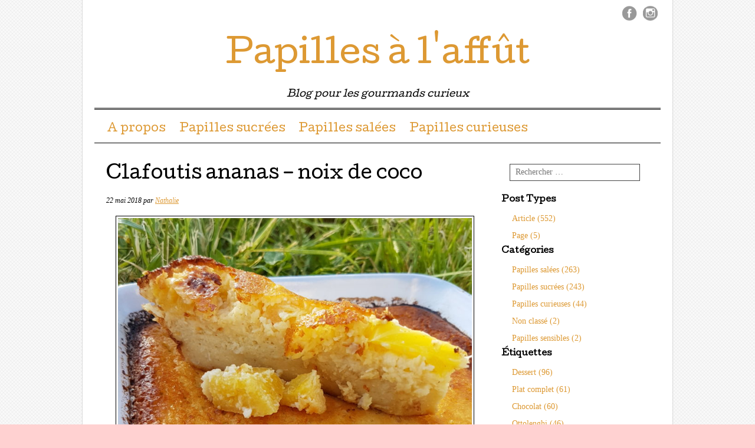

--- FILE ---
content_type: text/html; charset=UTF-8
request_url: https://papillesalaffut.com/clafoutis-ananas-noix-de-coco/
body_size: 13338
content:
<!DOCTYPE html>
<html lang="fr-FR">
<head>
<meta charset="UTF-8" />
<meta name="viewport" content="width=device-width, user-scalable=no, initial-scale=1.0, minimum-scale=1.0, maximum-scale=1.0">
<title>Clafoutis ananas &#8211; noix de coco | Papilles à l&#039;affût</title>
<link rel="profile" href="http://gmpg.org/xfn/11" />
<link rel="pingback" href="https://papillesalaffut.com/xmlrpc.php" />
<!--[if lt IE 9]>
<script src="https://papillesalaffut.com/wp-content/themes/mon-cahier/js/html5.js" type="text/javascript"></script>
<![endif]-->

<meta name='robots' content='max-image-preview:large' />
<link rel='dns-prefetch' href='//stats.wp.com' />
<link rel='dns-prefetch' href='//fonts.googleapis.com' />
<link rel='dns-prefetch' href='//s.w.org' />
<link rel='dns-prefetch' href='//v0.wordpress.com' />
<link rel='dns-prefetch' href='//widgets.wp.com' />
<link rel='dns-prefetch' href='//s0.wp.com' />
<link rel='dns-prefetch' href='//0.gravatar.com' />
<link rel='dns-prefetch' href='//1.gravatar.com' />
<link rel='dns-prefetch' href='//2.gravatar.com' />
<link rel='dns-prefetch' href='//c0.wp.com' />
<link rel="alternate" type="application/rss+xml" title="Papilles à l&#039;affût &raquo; Flux" href="https://papillesalaffut.com/feed/" />
<link rel="alternate" type="application/rss+xml" title="Papilles à l&#039;affût &raquo; Flux des commentaires" href="https://papillesalaffut.com/comments/feed/" />
<link rel="alternate" type="application/rss+xml" title="Papilles à l&#039;affût &raquo; Clafoutis ananas &#8211; noix de coco Flux des commentaires" href="https://papillesalaffut.com/clafoutis-ananas-noix-de-coco/feed/" />
		<script type="text/javascript">
			window._wpemojiSettings = {"baseUrl":"https:\/\/s.w.org\/images\/core\/emoji\/13.0.1\/72x72\/","ext":".png","svgUrl":"https:\/\/s.w.org\/images\/core\/emoji\/13.0.1\/svg\/","svgExt":".svg","source":{"concatemoji":"https:\/\/papillesalaffut.com\/wp-includes\/js\/wp-emoji-release.min.js?ver=5.7.14"}};
			!function(e,a,t){var n,r,o,i=a.createElement("canvas"),p=i.getContext&&i.getContext("2d");function s(e,t){var a=String.fromCharCode;p.clearRect(0,0,i.width,i.height),p.fillText(a.apply(this,e),0,0);e=i.toDataURL();return p.clearRect(0,0,i.width,i.height),p.fillText(a.apply(this,t),0,0),e===i.toDataURL()}function c(e){var t=a.createElement("script");t.src=e,t.defer=t.type="text/javascript",a.getElementsByTagName("head")[0].appendChild(t)}for(o=Array("flag","emoji"),t.supports={everything:!0,everythingExceptFlag:!0},r=0;r<o.length;r++)t.supports[o[r]]=function(e){if(!p||!p.fillText)return!1;switch(p.textBaseline="top",p.font="600 32px Arial",e){case"flag":return s([127987,65039,8205,9895,65039],[127987,65039,8203,9895,65039])?!1:!s([55356,56826,55356,56819],[55356,56826,8203,55356,56819])&&!s([55356,57332,56128,56423,56128,56418,56128,56421,56128,56430,56128,56423,56128,56447],[55356,57332,8203,56128,56423,8203,56128,56418,8203,56128,56421,8203,56128,56430,8203,56128,56423,8203,56128,56447]);case"emoji":return!s([55357,56424,8205,55356,57212],[55357,56424,8203,55356,57212])}return!1}(o[r]),t.supports.everything=t.supports.everything&&t.supports[o[r]],"flag"!==o[r]&&(t.supports.everythingExceptFlag=t.supports.everythingExceptFlag&&t.supports[o[r]]);t.supports.everythingExceptFlag=t.supports.everythingExceptFlag&&!t.supports.flag,t.DOMReady=!1,t.readyCallback=function(){t.DOMReady=!0},t.supports.everything||(n=function(){t.readyCallback()},a.addEventListener?(a.addEventListener("DOMContentLoaded",n,!1),e.addEventListener("load",n,!1)):(e.attachEvent("onload",n),a.attachEvent("onreadystatechange",function(){"complete"===a.readyState&&t.readyCallback()})),(n=t.source||{}).concatemoji?c(n.concatemoji):n.wpemoji&&n.twemoji&&(c(n.twemoji),c(n.wpemoji)))}(window,document,window._wpemojiSettings);
		</script>
		<style type="text/css">
img.wp-smiley,
img.emoji {
	display: inline !important;
	border: none !important;
	box-shadow: none !important;
	height: 1em !important;
	width: 1em !important;
	margin: 0 .07em !important;
	vertical-align: -0.1em !important;
	background: none !important;
	padding: 0 !important;
}
</style>
	<link rel='stylesheet' id='wp-block-library-css'  href='https://c0.wp.com/c/5.7.14/wp-includes/css/dist/block-library/style.min.css' type='text/css' media='all' />
<style id='wp-block-library-inline-css' type='text/css'>
.has-text-align-justify{text-align:justify;}
</style>
<link rel='stylesheet' id='mediaelement-css'  href='https://c0.wp.com/c/5.7.14/wp-includes/js/mediaelement/mediaelementplayer-legacy.min.css' type='text/css' media='all' />
<link rel='stylesheet' id='wp-mediaelement-css'  href='https://c0.wp.com/c/5.7.14/wp-includes/js/mediaelement/wp-mediaelement.min.css' type='text/css' media='all' />
<link rel='stylesheet' id='style-css'  href='https://papillesalaffut.com/wp-content/themes/mon-cahier/style.css?ver=5.7.14' type='text/css' media='all' />
<link rel='stylesheet' id='googleFonts-css'  href='//fonts.googleapis.com/css?family=Cutive%7CReenie+Beanie&#038;ver=5.7.14' type='text/css' media='all' />
<link rel='stylesheet' id='jetpack_css-css'  href='https://c0.wp.com/p/jetpack/10.4.2/css/jetpack.css' type='text/css' media='all' />
<script type='text/javascript' src='https://c0.wp.com/c/5.7.14/wp-includes/js/jquery/jquery.min.js' id='jquery-core-js'></script>
<script type='text/javascript' src='https://c0.wp.com/c/5.7.14/wp-includes/js/jquery/jquery-migrate.min.js' id='jquery-migrate-js'></script>
<link rel="https://api.w.org/" href="https://papillesalaffut.com/wp-json/" /><link rel="alternate" type="application/json" href="https://papillesalaffut.com/wp-json/wp/v2/posts/3617" /><link rel="EditURI" type="application/rsd+xml" title="RSD" href="https://papillesalaffut.com/xmlrpc.php?rsd" />
<link rel="wlwmanifest" type="application/wlwmanifest+xml" href="https://papillesalaffut.com/wp-includes/wlwmanifest.xml" /> 
<meta name="generator" content="WordPress 5.7.14" />
<link rel="canonical" href="https://papillesalaffut.com/clafoutis-ananas-noix-de-coco/" />
<link rel='shortlink' href='https://wp.me/p88iJm-Wl' />
<link rel="alternate" type="application/json+oembed" href="https://papillesalaffut.com/wp-json/oembed/1.0/embed?url=https%3A%2F%2Fpapillesalaffut.com%2Fclafoutis-ananas-noix-de-coco%2F" />
<link rel="alternate" type="text/xml+oembed" href="https://papillesalaffut.com/wp-json/oembed/1.0/embed?url=https%3A%2F%2Fpapillesalaffut.com%2Fclafoutis-ananas-noix-de-coco%2F&#038;format=xml" />
<style type='text/css'>img#wpstats{display:none}</style>
				<style>
			a {color: #dd9933}
			a:hover {color: }
		</style>		
	<style type="text/css" id="custom-background-css">
body.custom-background { background-color: #ffd1d1; background-image: url("https://papillesalaffut.com/wp-content/themes/mon-cahier/images/grid.png"); background-position: left top; background-size: auto; background-repeat: repeat; background-attachment: scroll; }
</style>
	
<!-- Jetpack Open Graph Tags -->
<meta property="og:type" content="article" />
<meta property="og:title" content="Clafoutis ananas &#8211; noix de coco" />
<meta property="og:url" content="https://papillesalaffut.com/clafoutis-ananas-noix-de-coco/" />
<meta property="og:description" content="Première variation autour du clafoutis avant la saison tant attendue des cerises. Ce dessert aux parfums exotiques ravira les allergiques ou intolérants au gluten et au lait mais pas qu’eux !" />
<meta property="article:published_time" content="2018-05-22T08:00:18+00:00" />
<meta property="article:modified_time" content="2023-08-19T13:56:24+00:00" />
<meta property="article:author" content="https://www.facebook.com/Papilles-à-laffût-1808601702792936/" />
<meta property="og:site_name" content="Papilles à l&#039;affût" />
<meta property="og:image" content="http://papillesalaffut.com/wp-content/uploads/2018/04/clafoutis-ananas-2-e1524298641941-300x300.jpg" />
<meta property="og:image:width" content="600" />
<meta property="og:image:height" content="600" />
<meta property="og:image:alt" content="" />
<meta property="og:locale" content="fr_FR" />
<meta name="twitter:text:title" content="Clafoutis ananas &#8211; noix de coco" />
<meta name="twitter:image" content="http://papillesalaffut.com/wp-content/uploads/2018/04/clafoutis-ananas-2-e1524298641941-300x300.jpg?w=640" />
<meta name="twitter:card" content="summary_large_image" />

<!-- End Jetpack Open Graph Tags -->
</head>

<body class="post-template-default single single-post postid-3617 single-format-standard custom-background jps-theme-mon-cahier">
<div id="page" class="hfeed site">
		<header id="masthead" class="site-header" role="banner">
		<hgroup class="site-intro">
			<h1 class="site-title"><a href="https://papillesalaffut.com/" title="Papilles à l&#039;affût" rel="home">Papilles à l&#039;affût</a></h1>
			<h2 class="site-description">Blog pour les gourmands curieux</h2>
		</hgroup>
		
		<!-- if there's a header image, let's display it here -->

		
		<nav role="navigation" class="site-navigation main-navigation">
			<h1 class="assistive-text">Menu &#9776</h1>
			<div class="assistive-text skip-link"><a href="#content" title="Passer directement au contenu">Passer directement au contenu</a></div>
			<div class="menu"><ul id="menu-sans-nom" class="menu"><li id="menu-item-16" class="menu-item menu-item-type-post_type menu-item-object-page menu-item-16"><a href="https://papillesalaffut.com/a-propos/">A propos</a></li>
<li id="menu-item-2243" class="menu-item menu-item-type-taxonomy menu-item-object-category current-post-ancestor current-menu-parent current-post-parent menu-item-2243"><a href="https://papillesalaffut.com/category/papilles-sucrees/">Papilles sucrées</a></li>
<li id="menu-item-2244" class="menu-item menu-item-type-taxonomy menu-item-object-category menu-item-2244"><a href="https://papillesalaffut.com/category/papilles-salees/">Papilles salées</a></li>
<li id="menu-item-2245" class="menu-item menu-item-type-taxonomy menu-item-object-category menu-item-2245"><a href="https://papillesalaffut.com/category/papilles-curieuses/">Papilles curieuses</a></li>
</ul></div>		</nav>
		
	 
	 <ul class="social-media">
			
							<li><a href="https://www.facebook.com/Papilles-%C3%A0-laff%C3%BBt-1808601702792936/" class="facebook">Facebook</a></li>
						
						
						
						
						
			
						
						
						
						
						
							<li><a href="https://www.instagram.com/papillesalaffut/" class="instagram">Instagram</a></li>
			
					</ul><!-- #social-icons-->
				
	</header><!-- #masthead .site-header -->

	<div id="main">
		<div id="primary" class="site-content">
			<div id="content" role="main">

			
				
<article id="post-3617" class="post-3617 post type-post status-publish format-standard hentry category-papilles-sucrees tag-ananas tag-clafoutis tag-clafoutis-ananas-noix-de-coco tag-mirabelles tag-noix-de-coco tag-prunes tag-sans-gluten tag-sans-lait">
	<header class="entry-header">
		
					<h1 class="entry-title">Clafoutis ananas &#8211; noix de coco</h1>
				
		<div class="entrymeta">
			<span class="posted-on"><time class="entry-date published" datetime="2018-05-22T10:00:18+02:00">22 mai 2018</time><time class="updated" datetime="2023-08-19T15:56:24+02:00">19 août 2023</time></span><span class="byline"> par <span class="author vcard"><a class="url fn n" href="https://papillesalaffut.com/author/admin8308/">Nathalie</a></span></span>		</div><!-- .entry-meta -->
	</header><!-- .entry-header -->

	<div class="entry-content">
		<p><img loading="lazy" class="aligncenter wp-image-3620" src="http://papillesalaffut.com/wp-content/uploads/2018/04/clafoutis-ananas-2-e1524298641941-300x300.jpg" alt="" width="600" height="600" srcset="https://papillesalaffut.com/wp-content/uploads/2018/04/clafoutis-ananas-2-e1524298641941-300x300.jpg 300w, https://papillesalaffut.com/wp-content/uploads/2018/04/clafoutis-ananas-2-e1524298641941-150x150.jpg 150w, https://papillesalaffut.com/wp-content/uploads/2018/04/clafoutis-ananas-2-e1524298641941-768x768.jpg 768w, https://papillesalaffut.com/wp-content/uploads/2018/04/clafoutis-ananas-2-e1524298641941-1024x1024.jpg 1024w" sizes="(max-width: 600px) 100vw, 600px" /></p>
<p style="text-align: justify;">Première variation autour du clafoutis avant la saison tant attendue des cerises. Ce dessert aux parfums exotiques ravira les allergiques ou intolérants au gluten et au lait mais pas qu’eux ! <span id="more-3617"></span>La texture du clafoutis est bien présente surmontée de noix de coco râpée. J’ai fait flamber les morceaux d’ananas au rhum avant de les incorporer à la préparation mais je pense la prochaine fois les faire caraméliser au préalable. Ah, j’oubliais de vous dire que j’ai pioché cette recette dans le numéro d’avril-mai de « Cuisine et vins de France ». Peu de modifications en dehors de la réduction de la quantité de sucre, l’augmentation de celle d’ananas et l’échange du lait de coco par de la crème de coco pour plus d&rsquo;onctuosité. A la saison des cerises je vous laisse découvrir la recette du traditionnel <a href="https://papillesalaffut.com/clafoutis-aux-cerises/">clafoutis</a>, de sa version <a href="https://papillesalaffut.com/clafoutis-crumble-aux-cerises-conticini/">clafoutis-crumble</a> par Philippe Conticini ou encore de la <a href="https://papillesalaffut.com/flognarde-aux-fruits/">flognarde</a> limousine qui s’accommode avec une multitude de fruits.</p>
<p><strong><u>Les ingrédients</u></strong></p>
<p>&#8211; 1 ananas</p>
<p>&#8211; 4 œufs et 1 jaune</p>
<p>&#8211; 60 grammes de Plantafin <em>(ou de beurre)</em></p>
<p>&#8211; 100 grammes de cassonade</p>
<p>&#8211; 50 grammes de maïzena</p>
<p>&#8211; 30 centilitres de lait d’amande</p>
<p>&#8211; 20 centilitres de crème de coco</p>
<p>&#8211; 125 grammes de noix de coco râpée</p>
<p>&#8211; 5 centilitres de rhum ambré</p>
<p><strong><u>La recette</u></strong></p>
<p style="text-align: justify;">1. Préparer l’<strong>ananas</strong> et le découper en cubes. Préchauffer le four en position chaleur tournante à 200 degrés.</p>
<p style="text-align: justify;">2. Faire fondre le beurre dans un petit bol au four à micro-ondes. Réserver.</p>
<p style="text-align: justify;">3. Dans un saladier <strong>mélanger</strong> au fouet les œufs, entiers et jaune, avec le sucre puis ajouter la Maïzena. Incorporer le lait d’amande et la crème de coco. Compléter avec le beurre un peu refroidi et la noix de coco râpée.</p>
<p style="text-align: justify;"><strong>4. Option 1</strong>: faire chauffer le rhum dans une sauteuse avec l’ananas et le faire flamber. <strong>Option 2</strong>: préparer un caramel avec 50 grammes de sucre dans une sauteuse et y faire revenir l’ananas avant de le flamber au rhum.  Option 3: on se prend pas la tête et on place simplement l&rsquo;ananas dans le plat à gratin tandis que le rhum est incorporé à l&rsquo;appareil à clafoutis.</p>
<p style="text-align: justify;"><strong>5. Graisser </strong>un plat à gratin et y verser deux cuillères à soupe de cassonade. Verser l’ananas dans le plat et le recouvrir de la préparation.<br />
<strong>Faire cuire</strong> au four durant 30 minutes. Servir tiède ou froid selon votre convenance. Une boule de sorbet à l’ananas peut éventuellement accompagner ce dessert la recette suggère un sorbet noix de coco mais celle-ci est déjà bien présente à mon goût.</p>
			</div><!-- .entry-content -->
	<footer class="entry-meta">
		<p>
						<span class="cat-links">
				Publié dans :  <a href="https://papillesalaffut.com/category/papilles-sucrees/" rel="category tag">Papilles sucrées</a>			</span>
			<span class="sep"> | </span>
			
						<span class="tag-links">
				Étiqueté : <a href="https://papillesalaffut.com/tag/ananas/" rel="tag">Ananas</a>, <a href="https://papillesalaffut.com/tag/clafoutis/" rel="tag">Clafoutis</a>, <a href="https://papillesalaffut.com/tag/clafoutis-ananas-noix-de-coco/" rel="tag">Clafoutis ananas noix de coco</a>, <a href="https://papillesalaffut.com/tag/mirabelles/" rel="tag">Mirabelles</a>, <a href="https://papillesalaffut.com/tag/noix-de-coco/" rel="tag">Noix de coco</a>, <a href="https://papillesalaffut.com/tag/prunes/" rel="tag">Prunes</a>, <a href="https://papillesalaffut.com/tag/sans-gluten/" rel="tag">Sans gluten</a>, <a href="https://papillesalaffut.com/tag/sans-lait/" rel="tag">Sans lait</a>			</span>
			
				</p>
	</footer><!-- #entry-meta -->

</article><!-- #post-3617 -->
					<nav role="navigation" id="nav-below" class="site-navigation post-navigation">
		<h1 class="assistive-text">Parcourir les articles</h1>

	
		<div class="nav-previous"><a href="https://papillesalaffut.com/muffins-au-parmesan-et-aux-epinards/" rel="prev"><span class="meta-nav">&larr;</span> Muffins au Parmesan et aux épinards</a></div>		<div class="nav-next"><a href="https://papillesalaffut.com/salade-de-carottes-a-la-marocaine-ottolenghi/" rel="next">Salade de carottes à la marocaine &#8211; Ottolenghi <span class="meta-nav">&rarr;</span></a></div>
	
	</nav><!-- #nav-below -->
	
					<div id="comments" class="comments-area">
	
	
			<h2 class="comments-title">
			4 commentaires sur &ldquo;<span>Clafoutis ananas &#8211; noix de coco</span>&rdquo;		</h2>

		
		<ol class="commentlist">
				<li class="comment even thread-even depth-1" id="li-comment-1276">
		<article id="comment-1276" class="comment">
			<footer>
				<div class="comment-author vcard">
					<img alt='' src='https://secure.gravatar.com/avatar/09177ec09656dd579574b2b77f95c087?s=40&#038;d=mm&#038;r=g' srcset='https://secure.gravatar.com/avatar/09177ec09656dd579574b2b77f95c087?s=80&#038;d=mm&#038;r=g 2x' class='avatar avatar-40 photo' height='40' width='40' loading='lazy'/>					<cite class="fn"><a href='http://les-petits-bavardages-de-magalie.over-blog.com/' rel='external nofollow ugc' class='url'>Les Petits Bavardages de Magalie</a></cite> <span class="says">a dit :</span>				</div><!-- .comment-author .vcard -->
				
				<div class="comment-meta commentmetadata">
					<a href="https://papillesalaffut.com/clafoutis-ananas-noix-de-coco/#comment-1276"><time pubdate datetime="2018-05-22T11:35:18+02:00">
					22 mai 2018 sur 11 h 35 min					</time></a>
									</div><!-- .comment-meta .commentmetadata -->
			</footer>

			<div class="comment-content"><p>Oh chouette, ça a l&rsquo;air bon, mais je testerai avec un autre fruit, le seul aliment que je déteste totalement c&rsquo;est l&rsquo;ananas lol</p>
</div>

			<div class="reply">
				<a rel='nofollow' class='comment-reply-link' href='https://papillesalaffut.com/clafoutis-ananas-noix-de-coco/?replytocom=1276#respond' data-commentid="1276" data-postid="3617" data-belowelement="comment-1276" data-respondelement="respond" data-replyto="Répondre à Les Petits Bavardages de Magalie" aria-label='Répondre à Les Petits Bavardages de Magalie'>Répondre</a>			</div><!-- .reply -->
		</article><!-- #comment-## -->

	<ul class="children">
	<li class="comment byuser comment-author-admin8308 bypostauthor odd alt depth-2" id="li-comment-1279">
		<article id="comment-1279" class="comment">
			<footer>
				<div class="comment-author vcard">
					<img alt='' src='https://secure.gravatar.com/avatar/97f09ee428e5340452b03f32cb6608da?s=40&#038;d=mm&#038;r=g' srcset='https://secure.gravatar.com/avatar/97f09ee428e5340452b03f32cb6608da?s=80&#038;d=mm&#038;r=g 2x' class='avatar avatar-40 photo' height='40' width='40' loading='lazy'/>					<cite class="fn"><a href='http://papillesalaffut.com/' rel='external nofollow ugc' class='url'>Nathalie</a></cite> <span class="says">a dit :</span>				</div><!-- .comment-author .vcard -->
				
				<div class="comment-meta commentmetadata">
					<a href="https://papillesalaffut.com/clafoutis-ananas-noix-de-coco/#comment-1279"><time pubdate datetime="2018-05-22T21:12:43+02:00">
					22 mai 2018 sur 21 h 12 min					</time></a>
									</div><!-- .comment-meta .commentmetadata -->
			</footer>

			<div class="comment-content"><p>Ah oui ça va coincer sinon !</p>
</div>

			<div class="reply">
				<a rel='nofollow' class='comment-reply-link' href='https://papillesalaffut.com/clafoutis-ananas-noix-de-coco/?replytocom=1279#respond' data-commentid="1279" data-postid="3617" data-belowelement="comment-1279" data-respondelement="respond" data-replyto="Répondre à Nathalie" aria-label='Répondre à Nathalie'>Répondre</a>			</div><!-- .reply -->
		</article><!-- #comment-## -->

	</li><!-- #comment-## -->
</ul><!-- .children -->
</li><!-- #comment-## -->
	<li class="comment even thread-odd thread-alt depth-1" id="li-comment-1277">
		<article id="comment-1277" class="comment">
			<footer>
				<div class="comment-author vcard">
					<img alt='' src='https://secure.gravatar.com/avatar/79414601d93d40ea2831a94214a5d9c2?s=40&#038;d=mm&#038;r=g' srcset='https://secure.gravatar.com/avatar/79414601d93d40ea2831a94214a5d9c2?s=80&#038;d=mm&#038;r=g 2x' class='avatar avatar-40 photo' height='40' width='40' loading='lazy'/>					<cite class="fn"><a href='https://nosptitsplaisirs.blogspot.fr/' rel='external nofollow ugc' class='url'>Steph de nos p'tits plaisirs</a></cite> <span class="says">a dit :</span>				</div><!-- .comment-author .vcard -->
				
				<div class="comment-meta commentmetadata">
					<a href="https://papillesalaffut.com/clafoutis-ananas-noix-de-coco/#comment-1277"><time pubdate datetime="2018-05-22T11:58:59+02:00">
					22 mai 2018 sur 11 h 58 min					</time></a>
									</div><!-- .comment-meta .commentmetadata -->
			</footer>

			<div class="comment-content"><p>huumm, l&rsquo;association ananas / coco marche toujours bien! Merci du partage !!!</p>
</div>

			<div class="reply">
				<a rel='nofollow' class='comment-reply-link' href='https://papillesalaffut.com/clafoutis-ananas-noix-de-coco/?replytocom=1277#respond' data-commentid="1277" data-postid="3617" data-belowelement="comment-1277" data-respondelement="respond" data-replyto="Répondre à Steph de nos p&#039;tits plaisirs" aria-label='Répondre à Steph de nos p&#039;tits plaisirs'>Répondre</a>			</div><!-- .reply -->
		</article><!-- #comment-## -->

	<ul class="children">
	<li class="comment byuser comment-author-admin8308 bypostauthor odd alt depth-2" id="li-comment-1278">
		<article id="comment-1278" class="comment">
			<footer>
				<div class="comment-author vcard">
					<img alt='' src='https://secure.gravatar.com/avatar/97f09ee428e5340452b03f32cb6608da?s=40&#038;d=mm&#038;r=g' srcset='https://secure.gravatar.com/avatar/97f09ee428e5340452b03f32cb6608da?s=80&#038;d=mm&#038;r=g 2x' class='avatar avatar-40 photo' height='40' width='40' loading='lazy'/>					<cite class="fn"><a href='http://papillesalaffut.com/' rel='external nofollow ugc' class='url'>Nathalie</a></cite> <span class="says">a dit :</span>				</div><!-- .comment-author .vcard -->
				
				<div class="comment-meta commentmetadata">
					<a href="https://papillesalaffut.com/clafoutis-ananas-noix-de-coco/#comment-1278"><time pubdate datetime="2018-05-22T21:12:15+02:00">
					22 mai 2018 sur 21 h 12 min					</time></a>
									</div><!-- .comment-meta .commentmetadata -->
			</footer>

			<div class="comment-content"><p>Des valeurs sûres en attendant les cerises </p>
</div>

			<div class="reply">
				<a rel='nofollow' class='comment-reply-link' href='https://papillesalaffut.com/clafoutis-ananas-noix-de-coco/?replytocom=1278#respond' data-commentid="1278" data-postid="3617" data-belowelement="comment-1278" data-respondelement="respond" data-replyto="Répondre à Nathalie" aria-label='Répondre à Nathalie'>Répondre</a>			</div><!-- .reply -->
		</article><!-- #comment-## -->

	</li><!-- #comment-## -->
</ul><!-- .children -->
</li><!-- #comment-## -->
		</ol>

		
	
	
		<div id="respond" class="comment-respond">
		<h3 id="reply-title" class="comment-reply-title">Laisser un commentaire <small><a rel="nofollow" id="cancel-comment-reply-link" href="/clafoutis-ananas-noix-de-coco/#respond" style="display:none;">Annuler la réponse</a></small></h3><form action="https://papillesalaffut.com/wp-comments-post.php" method="post" id="commentform" class="comment-form"><p class="comment-notes"><span id="email-notes">Votre adresse e-mail ne sera pas publiée.</span> Les champs obligatoires sont indiqués avec <span class="required">*</span></p><p class="comment-form-comment"><label for="comment">Commentaire</label> <textarea id="comment" name="comment" cols="45" rows="8" maxlength="65525" required="required"></textarea></p><p class="comment-form-author"><label for="author">Nom <span class="required">*</span></label> <input id="author" name="author" type="text" value="" size="30" maxlength="245" required='required' /></p>
<p class="comment-form-email"><label for="email">E-mail <span class="required">*</span></label> <input id="email" name="email" type="text" value="" size="30" maxlength="100" aria-describedby="email-notes" required='required' /></p>
<p class="comment-form-url"><label for="url">Site web</label> <input id="url" name="url" type="text" value="" size="30" maxlength="200" /></p>
<p class="comment-form-cookies-consent"><input id="wp-comment-cookies-consent" name="wp-comment-cookies-consent" type="checkbox" value="yes" /> <label for="wp-comment-cookies-consent">Enregistrer mon nom, mon e-mail et mon site dans le navigateur pour mon prochain commentaire.</label></p>
<p class="comment-subscription-form"><input type="checkbox" name="subscribe_comments" id="subscribe_comments" value="subscribe" style="width: auto; -moz-appearance: checkbox; -webkit-appearance: checkbox;" /> <label class="subscribe-label" id="subscribe-label" for="subscribe_comments">Prévenez-moi de tous les nouveaux commentaires par e-mail.</label></p><p class="comment-subscription-form"><input type="checkbox" name="subscribe_blog" id="subscribe_blog" value="subscribe" style="width: auto; -moz-appearance: checkbox; -webkit-appearance: checkbox;" /> <label class="subscribe-label" id="subscribe-blog-label" for="subscribe_blog">Prévenez-moi de tous les nouveaux articles par e-mail.</label></p><p class="form-submit"><input name="submit" type="submit" id="submit" class="submit" value="Laisser un commentaire" /> <input type='hidden' name='comment_post_ID' value='3617' id='comment_post_ID' />
<input type='hidden' name='comment_parent' id='comment_parent' value='0' />
</p><p style="display: none;"><input type="hidden" id="akismet_comment_nonce" name="akismet_comment_nonce" value="24bebc77f1" /></p><p style="display: none !important;"><label>&#916;<textarea name="ak_hp_textarea" cols="45" rows="8" maxlength="100"></textarea></label><input type="hidden" id="ak_js_1" name="ak_js" value="104"/><script>document.getElementById( "ak_js_1" ).setAttribute( "value", ( new Date() ).getTime() );</script></p></form>	</div><!-- #respond -->
	
</div><!-- #comments .comments-area -->

			
			</div><!-- #content -->
		</div><!-- #primary .site-content -->

		<div id="secondary" class="widget-area" role="complementary">
						<aside id="jetpack-search-filters-1" class="widget jetpack-filters widget_search">			<div id="jetpack-search-filters-1-wrapper" class="jetpack-instant-search-wrapper">
		<div class="jetpack-search-form">	<form method="get" id="searchform" action="https://papillesalaffut.com/" role="search">
		<label for="s" class="assistive-text">Rechercher</label>
		<input type="text" class="field" name="s" id="s" placeholder="Rechercher &hellip;" />
		<input type="submit" class="submit" name="submit" id="searchsubmit" value="Rechercher" />
	<input type="hidden" name="orderby" value="" /><input type="hidden" name="order" value="" /></form>
</div>		<h4 class="jetpack-search-filters-widget__sub-heading">
			Post Types		</h4>
		<ul class="jetpack-search-filters-widget__filter-list">
							<li>
								<a href="#" class="jetpack-search-filter__link" data-filter-type="post_types"  data-val="post"> 
						Article&nbsp;(552)					</a>
				</li>
							<li>
								<a href="#" class="jetpack-search-filter__link" data-filter-type="post_types"  data-val="page"> 
						Page&nbsp;(5)					</a>
				</li>
					</ul>
				<h4 class="jetpack-search-filters-widget__sub-heading">
			Catégories		</h4>
		<ul class="jetpack-search-filters-widget__filter-list">
							<li>
								<a href="#" class="jetpack-search-filter__link" data-filter-type="taxonomy" data-taxonomy="category" data-val="papilles-salees"> 
						Papilles salées&nbsp;(263)					</a>
				</li>
							<li>
								<a href="#" class="jetpack-search-filter__link" data-filter-type="taxonomy" data-taxonomy="category" data-val="papilles-sucrees"> 
						Papilles sucrées&nbsp;(243)					</a>
				</li>
							<li>
								<a href="#" class="jetpack-search-filter__link" data-filter-type="taxonomy" data-taxonomy="category" data-val="papilles-curieuses"> 
						Papilles curieuses&nbsp;(44)					</a>
				</li>
							<li>
								<a href="#" class="jetpack-search-filter__link" data-filter-type="taxonomy" data-taxonomy="category" data-val="non-classe"> 
						Non classé&nbsp;(2)					</a>
				</li>
							<li>
								<a href="#" class="jetpack-search-filter__link" data-filter-type="taxonomy" data-taxonomy="category" data-val="papilles-sensibles"> 
						Papilles sensibles&nbsp;(2)					</a>
				</li>
					</ul>
				<h4 class="jetpack-search-filters-widget__sub-heading">
			Étiquettes		</h4>
		<ul class="jetpack-search-filters-widget__filter-list">
							<li>
								<a href="#" class="jetpack-search-filter__link" data-filter-type="taxonomy" data-taxonomy="post_tag" data-val="dessert"> 
						Dessert&nbsp;(96)					</a>
				</li>
							<li>
								<a href="#" class="jetpack-search-filter__link" data-filter-type="taxonomy" data-taxonomy="post_tag" data-val="plat-complet"> 
						Plat complet&nbsp;(61)					</a>
				</li>
							<li>
								<a href="#" class="jetpack-search-filter__link" data-filter-type="taxonomy" data-taxonomy="post_tag" data-val="chocolat"> 
						Chocolat&nbsp;(60)					</a>
				</li>
							<li>
								<a href="#" class="jetpack-search-filter__link" data-filter-type="taxonomy" data-taxonomy="post_tag" data-val="ottolenghi"> 
						Ottolenghi&nbsp;(46)					</a>
				</li>
							<li>
								<a href="#" class="jetpack-search-filter__link" data-filter-type="taxonomy" data-taxonomy="post_tag" data-val="entree"> 
						Entrée&nbsp;(26)					</a>
				</li>
					</ul>
				<h4 class="jetpack-search-filters-widget__sub-heading">
			Year		</h4>
		<ul class="jetpack-search-filters-widget__filter-list">
							<li>
								<a href="#" class="jetpack-search-filter__link" data-filter-type="year_post_date"  data-val="2026-01-01 00:00:00" > 
						2026&nbsp;(4)					</a>
				</li>
							<li>
								<a href="#" class="jetpack-search-filter__link" data-filter-type="year_post_date"  data-val="2025-01-01 00:00:00" > 
						2025&nbsp;(29)					</a>
				</li>
							<li>
								<a href="#" class="jetpack-search-filter__link" data-filter-type="year_post_date"  data-val="2024-01-01 00:00:00" > 
						2024&nbsp;(31)					</a>
				</li>
							<li>
								<a href="#" class="jetpack-search-filter__link" data-filter-type="year_post_date"  data-val="2023-01-01 00:00:00" > 
						2023&nbsp;(43)					</a>
				</li>
							<li>
								<a href="#" class="jetpack-search-filter__link" data-filter-type="year_post_date"  data-val="2022-01-01 00:00:00" > 
						2022&nbsp;(46)					</a>
				</li>
					</ul>
		</div></aside>
		<aside id="recent-posts-2" class="widget widget_recent_entries">
		<h1 class="widget-title">Articles récents</h1>
		<ul>
											<li>
					<a href="https://papillesalaffut.com/boulettes-de-boeuf-stroganov-ottolenghi/">Boulettes de bœuf Stroganov – Ottolenghi  </a>
									</li>
											<li>
					<a href="https://papillesalaffut.com/pain-depices-ferrandi/">Pain d&rsquo;épices &#8211; Ferrandi</a>
									</li>
											<li>
					<a href="https://papillesalaffut.com/veloute-de-chataignes-noisettes-et-pain-depices/">Velouté de châtaignes, noisettes et pain d’épices</a>
									</li>
											<li>
					<a href="https://papillesalaffut.com/cest-lepiphanie-3/">C&rsquo;est l’Épiphanie !</a>
									</li>
											<li>
					<a href="https://papillesalaffut.com/gratin-de-pommes-de-terre-fenouil-et-saumon-fume-ottolenghi/">Gratin de pommes de terre, fenouil et saumon fumé – Ottolenghi</a>
									</li>
					</ul>

		</aside><aside id="tag_cloud-2" class="widget widget_tag_cloud"><h1 class="widget-title">Étiquettes</h1><div class="tagcloud"><a href="https://papillesalaffut.com/tag/ail/" class="tag-cloud-link tag-link-141 tag-link-position-1" style="font-size: 8pt;" aria-label="ail (9 éléments)">ail</a>
<a href="https://papillesalaffut.com/tag/amandes/" class="tag-cloud-link tag-link-120 tag-link-position-2" style="font-size: 12.808080808081pt;" aria-label="Amandes (21 éléments)">Amandes</a>
<a href="https://papillesalaffut.com/tag/aubergines/" class="tag-cloud-link tag-link-43 tag-link-position-3" style="font-size: 10.545454545455pt;" aria-label="Aubergines (14 éléments)">Aubergines</a>
<a href="https://papillesalaffut.com/tag/cake/" class="tag-cloud-link tag-link-98 tag-link-position-4" style="font-size: 10.828282828283pt;" aria-label="Cake (15 éléments)">Cake</a>
<a href="https://papillesalaffut.com/tag/carte-postale-gourmande/" class="tag-cloud-link tag-link-104 tag-link-position-5" style="font-size: 11.252525252525pt;" aria-label="Carte postale gourmande (16 éléments)">Carte postale gourmande</a>
<a href="https://papillesalaffut.com/tag/champignons/" class="tag-cloud-link tag-link-261 tag-link-position-6" style="font-size: 12.242424242424pt;" aria-label="Champignons (19 éléments)">Champignons</a>
<a href="https://papillesalaffut.com/tag/chocolat/" class="tag-cloud-link tag-link-17 tag-link-position-7" style="font-size: 19.171717171717pt;" aria-label="Chocolat (60 éléments)">Chocolat</a>
<a href="https://papillesalaffut.com/tag/citron/" class="tag-cloud-link tag-link-111 tag-link-position-8" style="font-size: 13.656565656566pt;" aria-label="Citron (24 éléments)">Citron</a>
<a href="https://papillesalaffut.com/tag/coquilles-saint-jacques/" class="tag-cloud-link tag-link-12 tag-link-position-9" style="font-size: 8pt;" aria-label="Coquilles saint Jacques (9 éléments)">Coquilles saint Jacques</a>
<a href="https://papillesalaffut.com/tag/courgettes/" class="tag-cloud-link tag-link-416 tag-link-position-10" style="font-size: 9.5555555555556pt;" aria-label="Courgettes (12 éléments)">Courgettes</a>
<a href="https://papillesalaffut.com/tag/cyril-lignac/" class="tag-cloud-link tag-link-222 tag-link-position-11" style="font-size: 12.525252525253pt;" aria-label="Cyril Lignac (20 éléments)">Cyril Lignac</a>
<a href="https://papillesalaffut.com/tag/dessert/" class="tag-cloud-link tag-link-20 tag-link-position-12" style="font-size: 22pt;" aria-label="Dessert (96 éléments)">Dessert</a>
<a href="https://papillesalaffut.com/tag/entree/" class="tag-cloud-link tag-link-646 tag-link-position-13" style="font-size: 14.080808080808pt;" aria-label="Entrée (26 éléments)">Entrée</a>
<a href="https://papillesalaffut.com/tag/ferrandi/" class="tag-cloud-link tag-link-253 tag-link-position-14" style="font-size: 8.5656565656566pt;" aria-label="Ferrandi (10 éléments)">Ferrandi</a>
<a href="https://papillesalaffut.com/tag/feta/" class="tag-cloud-link tag-link-310 tag-link-position-15" style="font-size: 8.5656565656566pt;" aria-label="Feta (10 éléments)">Feta</a>
<a href="https://papillesalaffut.com/tag/fraises/" class="tag-cloud-link tag-link-355 tag-link-position-16" style="font-size: 9.1313131313131pt;" aria-label="Fraises (11 éléments)">Fraises</a>
<a href="https://papillesalaffut.com/tag/fruits/" class="tag-cloud-link tag-link-30 tag-link-position-17" style="font-size: 8pt;" aria-label="Fruits (9 éléments)">Fruits</a>
<a href="https://papillesalaffut.com/tag/fruits-rouges/" class="tag-cloud-link tag-link-79 tag-link-position-18" style="font-size: 8pt;" aria-label="Fruits rouges (9 éléments)">Fruits rouges</a>
<a href="https://papillesalaffut.com/tag/gouter/" class="tag-cloud-link tag-link-884 tag-link-position-19" style="font-size: 11.252525252525pt;" aria-label="Goûter (16 éléments)">Goûter</a>
<a href="https://papillesalaffut.com/tag/gateau/" class="tag-cloud-link tag-link-16 tag-link-position-20" style="font-size: 12.808080808081pt;" aria-label="Gâteau (21 éléments)">Gâteau</a>
<a href="https://papillesalaffut.com/tag/huile-dolive/" class="tag-cloud-link tag-link-126 tag-link-position-21" style="font-size: 8.5656565656566pt;" aria-label="Huile d&#039;olive (10 éléments)">Huile d&#039;olive</a>
<a href="https://papillesalaffut.com/tag/lotte/" class="tag-cloud-link tag-link-11 tag-link-position-22" style="font-size: 10.121212121212pt;" aria-label="Lotte (13 éléments)">Lotte</a>
<a href="https://papillesalaffut.com/tag/legumes/" class="tag-cloud-link tag-link-535 tag-link-position-23" style="font-size: 10.545454545455pt;" aria-label="Légumes (14 éléments)">Légumes</a>
<a href="https://papillesalaffut.com/tag/menthe/" class="tag-cloud-link tag-link-123 tag-link-position-24" style="font-size: 8pt;" aria-label="Menthe (9 éléments)">Menthe</a>
<a href="https://papillesalaffut.com/tag/meringue/" class="tag-cloud-link tag-link-188 tag-link-position-25" style="font-size: 9.5555555555556pt;" aria-label="Meringue (12 éléments)">Meringue</a>
<a href="https://papillesalaffut.com/tag/miel/" class="tag-cloud-link tag-link-154 tag-link-position-26" style="font-size: 8.5656565656566pt;" aria-label="Miel (10 éléments)">Miel</a>
<a href="https://papillesalaffut.com/tag/mirabelles/" class="tag-cloud-link tag-link-146 tag-link-position-27" style="font-size: 9.1313131313131pt;" aria-label="Mirabelles (11 éléments)">Mirabelles</a>
<a href="https://papillesalaffut.com/tag/noix/" class="tag-cloud-link tag-link-117 tag-link-position-28" style="font-size: 8.5656565656566pt;" aria-label="Noix (10 éléments)">Noix</a>
<a href="https://papillesalaffut.com/tag/oignons/" class="tag-cloud-link tag-link-388 tag-link-position-29" style="font-size: 10.828282828283pt;" aria-label="Oignons (15 éléments)">Oignons</a>
<a href="https://papillesalaffut.com/tag/ottolenghi/" class="tag-cloud-link tag-link-46 tag-link-position-30" style="font-size: 17.474747474747pt;" aria-label="Ottolenghi (46 éléments)">Ottolenghi</a>
<a href="https://papillesalaffut.com/tag/parmesan/" class="tag-cloud-link tag-link-214 tag-link-position-31" style="font-size: 9.5555555555556pt;" aria-label="Parmesan (12 éléments)">Parmesan</a>
<a href="https://papillesalaffut.com/tag/petit-dejeuner/" class="tag-cloud-link tag-link-473 tag-link-position-32" style="font-size: 9.1313131313131pt;" aria-label="Petit déjeuner (11 éléments)">Petit déjeuner</a>
<a href="https://papillesalaffut.com/tag/plat-complet/" class="tag-cloud-link tag-link-463 tag-link-position-33" style="font-size: 19.171717171717pt;" aria-label="Plat complet (61 éléments)">Plat complet</a>
<a href="https://papillesalaffut.com/tag/poisson/" class="tag-cloud-link tag-link-9 tag-link-position-34" style="font-size: 12.242424242424pt;" aria-label="Poisson (19 éléments)">Poisson</a>
<a href="https://papillesalaffut.com/tag/pommes/" class="tag-cloud-link tag-link-409 tag-link-position-35" style="font-size: 8.5656565656566pt;" aria-label="Pommes (10 éléments)">Pommes</a>
<a href="https://papillesalaffut.com/tag/poulet/" class="tag-cloud-link tag-link-91 tag-link-position-36" style="font-size: 9.5555555555556pt;" aria-label="Poulet (12 éléments)">Poulet</a>
<a href="https://papillesalaffut.com/tag/recette-italienne/" class="tag-cloud-link tag-link-179 tag-link-position-37" style="font-size: 8pt;" aria-label="Recette italienne (9 éléments)">Recette italienne</a>
<a href="https://papillesalaffut.com/tag/saumon/" class="tag-cloud-link tag-link-10 tag-link-position-38" style="font-size: 10.545454545455pt;" aria-label="Saumon (14 éléments)">Saumon</a>
<a href="https://papillesalaffut.com/tag/soupe/" class="tag-cloud-link tag-link-180 tag-link-position-39" style="font-size: 10.121212121212pt;" aria-label="Soupe (13 éléments)">Soupe</a>
<a href="https://papillesalaffut.com/tag/tarte/" class="tag-cloud-link tag-link-33 tag-link-position-40" style="font-size: 13.656565656566pt;" aria-label="Tarte (24 éléments)">Tarte</a>
<a href="https://papillesalaffut.com/tag/tarte-salee/" class="tag-cloud-link tag-link-786 tag-link-position-41" style="font-size: 12.242424242424pt;" aria-label="Tarte salée (19 éléments)">Tarte salée</a>
<a href="https://papillesalaffut.com/tag/tea-time/" class="tag-cloud-link tag-link-854 tag-link-position-42" style="font-size: 10.121212121212pt;" aria-label="Tea time (13 éléments)">Tea time</a>
<a href="https://papillesalaffut.com/tag/tomates/" class="tag-cloud-link tag-link-125 tag-link-position-43" style="font-size: 11.959595959596pt;" aria-label="Tomates (18 éléments)">Tomates</a>
<a href="https://papillesalaffut.com/tag/tourte/" class="tag-cloud-link tag-link-198 tag-link-position-44" style="font-size: 8.5656565656566pt;" aria-label="Tourte (10 éléments)">Tourte</a>
<a href="https://papillesalaffut.com/tag/yotam-ottolenghi/" class="tag-cloud-link tag-link-295 tag-link-position-45" style="font-size: 9.5555555555556pt;" aria-label="Yotam Ottolenghi (12 éléments)">Yotam Ottolenghi</a></div>
</aside><aside id="blog_subscription-2" class="widget widget_blog_subscription jetpack_subscription_widget"><h1 class="widget-title">Abonnement au blog &quot;Papilles à l&#039;affût&quot;</h1>
			<form action="#" method="post" accept-charset="utf-8" id="subscribe-blog-blog_subscription-2">
				                    <div id="subscribe-text"><p>Saisissez votre adresse e-mail pour recevoir les prochaines publications de "Papilles à l'affût" </p>
</div>                    <p id="subscribe-email">
                        <label id="jetpack-subscribe-label"
							class="screen-reader-text"
							for="subscribe-field-blog_subscription-2">
							Adresse e-mail                        </label>
                        <input type="email" name="email" required="required"
                        			                                                value=""
							id="subscribe-field-blog_subscription-2"
                            placeholder="Adresse e-mail"
                        />
                    </p>

					<p id="subscribe-submit"
											>
                        <input type="hidden" name="action" value="subscribe"/>
                        <input type="hidden" name="source" value="https://papillesalaffut.com/clafoutis-ananas-noix-de-coco/"/>
                        <input type="hidden" name="sub-type" value="widget"/>
						<input type="hidden" name="redirect_fragment" value="subscribe-blog-blog_subscription-2"/>
						                        <button type="submit"
	                        	                            class="wp-block-button__link"
                            		                    	                        name="jetpack_subscriptions_widget"
	                    >
	                        Abonnez-vous                        </button>
                    </p>
				            </form>
		
</aside><aside id="google_translate_widget-2" class="widget widget_google_translate_widget"><div id="google_translate_element"></div></aside><aside id="media_image-2" class="widget widget_media_image"><h1 class="widget-title">Chef Simon</h1><a href="http://chefsimon.com/gourmets/papilles-a-l-affut"><img width="126" height="126" src="https://papillesalaffut.com/wp-content/uploads/2018/08/badge-chef-simon-rouge.png" class="image wp-image-4183  attachment-full size-full" alt="" loading="lazy" style="max-width: 100%; height: auto;" /></a></aside>		</div><!-- #secondary .widget-area -->

	</div><!-- #main -->

	<footer id="colophon" class="site-footer" role="contentinfo">
		
		
				
		<div class="site-info">

						
			2026 Papilles à l&#039;affût <span class="sep">|</span> Propulsé par  <a href="http://wordpress.org/" title="Plate-forme de publication personnelle sémantique de pointe">WordPress</a> <span class="sep">|</span> Thème Mon Cahier par <a href="http://bluelimemedia.com/" title="Bluelime Media">Bluelime Media</a>
			

		</div><!-- .site-info -->
	</footer><!-- .site-footer .site-footer -->
</div><!-- #page .hfeed .site -->

		<div class="jetpack-instant-search__widget-area" style="display: none">
							<div id="jetpack-search-filters-2" class="widget jetpack-filters widget_search">			<div id="jetpack-search-filters-2-wrapper" class="jetpack-instant-search-wrapper">
		</div></div>					</div>
			<div style="display:none">
	<div class="grofile-hash-map-09177ec09656dd579574b2b77f95c087">
	</div>
	<div class="grofile-hash-map-97f09ee428e5340452b03f32cb6608da">
	</div>
	<div class="grofile-hash-map-79414601d93d40ea2831a94214a5d9c2">
	</div>
	</div>
<script type='text/javascript' src='https://c0.wp.com/c/5.7.14/wp-includes/js/dist/vendor/wp-polyfill.min.js' id='wp-polyfill-js'></script>
<script type='text/javascript' id='wp-polyfill-js-after'>
( 'fetch' in window ) || document.write( '<script src="https://papillesalaffut.com/wp-includes/js/dist/vendor/wp-polyfill-fetch.min.js?ver=3.0.0"></scr' + 'ipt>' );( document.contains ) || document.write( '<script src="https://papillesalaffut.com/wp-includes/js/dist/vendor/wp-polyfill-node-contains.min.js?ver=3.42.0"></scr' + 'ipt>' );( window.DOMRect ) || document.write( '<script src="https://papillesalaffut.com/wp-includes/js/dist/vendor/wp-polyfill-dom-rect.min.js?ver=3.42.0"></scr' + 'ipt>' );( window.URL && window.URL.prototype && window.URLSearchParams ) || document.write( '<script src="https://papillesalaffut.com/wp-includes/js/dist/vendor/wp-polyfill-url.min.js?ver=3.6.4"></scr' + 'ipt>' );( window.FormData && window.FormData.prototype.keys ) || document.write( '<script src="https://papillesalaffut.com/wp-includes/js/dist/vendor/wp-polyfill-formdata.min.js?ver=3.0.12"></scr' + 'ipt>' );( Element.prototype.matches && Element.prototype.closest ) || document.write( '<script src="https://papillesalaffut.com/wp-includes/js/dist/vendor/wp-polyfill-element-closest.min.js?ver=2.0.2"></scr' + 'ipt>' );( 'objectFit' in document.documentElement.style ) || document.write( '<script src="https://papillesalaffut.com/wp-includes/js/dist/vendor/wp-polyfill-object-fit.min.js?ver=2.3.4"></scr' + 'ipt>' );
</script>
<script type='text/javascript' src='https://c0.wp.com/c/5.7.14/wp-includes/js/dist/hooks.min.js' id='wp-hooks-js'></script>
<script type='text/javascript' src='https://c0.wp.com/c/5.7.14/wp-includes/js/dist/i18n.min.js' id='wp-i18n-js'></script>
<script type='text/javascript' id='wp-i18n-js-after'>
wp.i18n.setLocaleData( { 'text direction\u0004ltr': [ 'ltr' ] } );
</script>
<script type='text/javascript' id='jetpack-instant-search-js-translations'>
( function( domain, translations ) {
	var localeData = translations.locale_data[ domain ] || translations.locale_data.messages;
	localeData[""].domain = domain;
	wp.i18n.setLocaleData( localeData, domain );
} )( "jetpack", {"translation-revision-date":"2021-12-14 15:54:08+0000","generator":"GlotPress\/3.0.0-alpha.2","domain":"messages","locale_data":{"messages":{"":{"domain":"messages","plural-forms":"nplurals=2; plural=n > 1;","lang":"fr"},"Price: high to low":["Prix : du plus haut au plus bas"],"Price: low to high":["Prix : du plus bas au plus haut"],"Oldest":["Plus anciens"],"Relevance":["Pertinence"],"Rating":["Note"],"Newest":["Plus r\u00e9cents"]}},"comment":{"reference":"_inc\/build\/instant-search\/jp-search-main.js"}} );
</script>
<script type='text/javascript' id='jetpack-instant-search-js-before'>
var JetpackInstantSearchOptions=JSON.parse(decodeURIComponent("%7B%22overlayOptions%22%3A%7B%22colorTheme%22%3A%22light%22%2C%22enableInfScroll%22%3Atrue%2C%22enableSort%22%3Atrue%2C%22highlightColor%22%3A%22%23FFC%22%2C%22overlayTrigger%22%3A%22immediate%22%2C%22resultFormat%22%3A%22expanded%22%2C%22showPoweredBy%22%3Atrue%2C%22defaultSort%22%3A%22relevance%22%2C%22excludedPostTypes%22%3A%5B%5D%7D%2C%22homeUrl%22%3A%22https%3A%5C%2F%5C%2Fpapillesalaffut.com%22%2C%22locale%22%3A%22fr-FR%22%2C%22postsPerPage%22%3A5%2C%22siteId%22%3A120189316%2C%22postTypes%22%3A%7B%22post%22%3A%7B%22singular_name%22%3A%22Article%22%2C%22name%22%3A%22Articles%22%7D%2C%22page%22%3A%7B%22singular_name%22%3A%22Page%22%2C%22name%22%3A%22Pages%22%7D%2C%22attachment%22%3A%7B%22singular_name%22%3A%22Fichier%20m%5Cu00e9dia%22%2C%22name%22%3A%22Fichier%20m%5Cu00e9dia%22%7D%7D%2C%22webpackPublicPath%22%3A%22https%3A%5C%2F%5C%2Fpapillesalaffut.com%5C%2Fwp-content%5C%2Fplugins%5C%2Fjetpack%5C%2F_inc%5C%2Fbuild%5C%2Finstant-search%5C%2F%22%2C%22isPhotonEnabled%22%3Afalse%2C%22apiRoot%22%3A%22https%3A%5C%2F%5C%2Fpapillesalaffut.com%5C%2Fwp-json%5C%2F%22%2C%22apiNonce%22%3A%22dc24796e01%22%2C%22isPrivateSite%22%3Afalse%2C%22isWpcom%22%3Afalse%2C%22hasOverlayWidgets%22%3Atrue%2C%22widgets%22%3A%5B%7B%22filters%22%3A%5B%7B%22name%22%3A%22Post%20Types%22%2C%22type%22%3A%22post_type%22%2C%22count%22%3A5%2C%22widget_id%22%3A%22jetpack-search-filters-2%22%2C%22filter_id%22%3A%22post_type_4%22%7D%2C%7B%22name%22%3A%22Cat%5Cu00e9gories%22%2C%22type%22%3A%22taxonomy%22%2C%22taxonomy%22%3A%22category%22%2C%22count%22%3A5%2C%22widget_id%22%3A%22jetpack-search-filters-2%22%2C%22filter_id%22%3A%22taxonomy_5%22%7D%2C%7B%22name%22%3A%22%5Cu00c9tiquettes%22%2C%22type%22%3A%22taxonomy%22%2C%22taxonomy%22%3A%22post_tag%22%2C%22count%22%3A5%2C%22widget_id%22%3A%22jetpack-search-filters-2%22%2C%22filter_id%22%3A%22taxonomy_6%22%7D%2C%7B%22name%22%3A%22Year%22%2C%22type%22%3A%22date_histogram%22%2C%22count%22%3A5%2C%22field%22%3A%22post_date%22%2C%22interval%22%3A%22year%22%2C%22widget_id%22%3A%22jetpack-search-filters-2%22%2C%22filter_id%22%3A%22date_histogram_7%22%7D%5D%2C%22widget_id%22%3A%22jetpack-search-filters-2%22%7D%5D%2C%22widgetsOutsideOverlay%22%3A%5B%7B%22filters%22%3A%5B%7B%22name%22%3A%22Post%20Types%22%2C%22type%22%3A%22post_type%22%2C%22count%22%3A5%2C%22widget_id%22%3A%22jetpack-search-filters-1%22%2C%22filter_id%22%3A%22post_type_0%22%7D%2C%7B%22name%22%3A%22Cat%5Cu00e9gories%22%2C%22type%22%3A%22taxonomy%22%2C%22taxonomy%22%3A%22category%22%2C%22count%22%3A5%2C%22widget_id%22%3A%22jetpack-search-filters-1%22%2C%22filter_id%22%3A%22taxonomy_1%22%7D%2C%7B%22name%22%3A%22%5Cu00c9tiquettes%22%2C%22type%22%3A%22taxonomy%22%2C%22taxonomy%22%3A%22post_tag%22%2C%22count%22%3A5%2C%22widget_id%22%3A%22jetpack-search-filters-1%22%2C%22filter_id%22%3A%22taxonomy_2%22%7D%2C%7B%22name%22%3A%22Year%22%2C%22type%22%3A%22date_histogram%22%2C%22count%22%3A5%2C%22field%22%3A%22post_date%22%2C%22interval%22%3A%22year%22%2C%22widget_id%22%3A%22jetpack-search-filters-1%22%2C%22filter_id%22%3A%22date_histogram_3%22%7D%5D%2C%22widget_id%22%3A%22jetpack-search-filters-1%22%7D%5D%2C%22hasNonSearchWidgets%22%3Afalse%7D"));
( function( domain, translations ) {
	var localeData = translations.locale_data[ domain ] || translations.locale_data.messages;
	localeData[""].domain = domain;
	wp.i18n.setLocaleData( localeData, domain );
} )( "jetpack", {"translation-revision-date":"2021-12-14 15:54:08+0000","generator":"GlotPress\/3.0.0-alpha.2","domain":"messages","locale_data":{"messages":{"":{"domain":"messages","plural-forms":"nplurals=2; plural=n > 1;","lang":"fr"},"Loading\u2026":["Chargement\u2026"],"Found %s result":["%s\u00a0r\u00e9sultat trouv\u00e9","%s\u00a0r\u00e9sultats trouv\u00e9s"],"Found %1$s result in %2$s":["A trouv\u00e9 %1$s r\u00e9sultat dans %2$s","A trouv\u00e9 %1$s r\u00e9sultats dans %2$s"],"All P2":["Tout P2"],"Filter options":["Filtrer les options"],"Matches %s":["Correspondances %s"],"Does not have an image":["Ne poss\u00e8de pas d\u2019image"],"%d review":["%d avis","%d avis"],"clear":["effacer"],"Sort:":["Trier\u00a0:"],"Show search filters":["Afficher les filtres de recherche"],"Average rating of %d out of 5 from %d review.":["\u00c9valuation moyenne de %d sur 5 parmi %d avis.","\u00c9valuation moyenne de %d sur 5 parmi %d avis."],"Sort by: ":["Trier par\u00a0: "],"No title":["Sans titre"],"Showing popular results":["Affichage des r\u00e9sultats populaires"],"Close search results":["Fermer les r\u00e9sultats de recherche"],"It looks like you're offline. Please reconnect to load the latest results.":["Vous semblez \u00eatre hors-ligne. Veuillez vous reconnecter pour charger les derniers r\u00e9sultats."],"It looks like you're offline. Please reconnect for results.":["Vous semblez \u00eatre hors-ligne. Veuillez vous reconnecter pour acc\u00e9der aux r\u00e9sultats."],"No results for \"%s\"":["Aucun r\u00e9sultat pour \u00ab\u00a0%s\u00a0\u00bb"],"Found %s result for \"%s\"":["%s r\u00e9sultat trouv\u00e9 pour \u00ab\u00a0%s\u00a0\u00bb","%s r\u00e9sultats trouv\u00e9s pour \u00ab\u00a0%s\u00a0\u00bb"],"Clear filters":["Effacer les filtres"],"Hide filters":["Masquer les filtres"],"Filters":["Filtres"],"Search\u2026":["Rechercher\u2026"],"Site Search":["Recherche sur le site"],"Search powered by Jetpack":["Recherche propuls\u00e9e par Jetpack"],"Load more":["En afficher plus"],"Has a video.":["A une vid\u00e9o."],"Tag":["\u00c9tiquette"],"Post":["Article"],"Page":["Page"],"Has an image.":["A une image."],"Has multiple images.":["A plusieurs images."],"Toggle search filters.":["Ouvrir\/Fermer les filtres de recherche."],"Matching comment.":["Commentaire correspondant."],"Show filters":["Afficher les filtres"],"Is a product.":["Est un produit."],"Is an event.":["Est un \u00e9v\u00e8nement."],"Has audio.":["Avec son."],"No results found":["Aucun r\u00e9sultat."],"Category":["Cat\u00e9gorie"],"Search results":["R\u00e9sultats de recherche"],"Search":["Recherche"]}},"comment":{"reference":"_inc\/build\/instant-search\/jp-search.chunk-main-payload.js"}} );
</script>
<script type='text/javascript' src='https://papillesalaffut.com/wp-content/plugins/jetpack/_inc/build/instant-search/jp-search-main.js?minify=false&#038;ver=f16c2efe978f910ec87858f96585dd1b' id='jetpack-instant-search-js'></script>
<script type='text/javascript' src='//stats.wp.com/w.js?ver=202605' id='jp-tracks-js'></script>
<script type='text/javascript' src='https://papillesalaffut.com/wp-content/themes/mon-cahier/js/small-menu.js?ver=20120206' id='small-menu-js'></script>
<script type='text/javascript' src='https://c0.wp.com/c/5.7.14/wp-includes/js/comment-reply.min.js' id='comment-reply-js'></script>
<script type='text/javascript' src='https://c0.wp.com/c/5.7.14/wp-includes/js/wp-embed.min.js' id='wp-embed-js'></script>
<script defer type='text/javascript' src='https://papillesalaffut.com/wp-content/plugins/akismet/_inc/akismet-frontend.js?ver=1679362968' id='akismet-frontend-js'></script>
<script type='text/javascript' id='google-translate-init-js-extra'>
/* <![CDATA[ */
var _wp_google_translate_widget = {"lang":"fr_FR","layout":"0"};
/* ]]> */
</script>
<script type='text/javascript' src='https://c0.wp.com/p/jetpack/10.4.2/_inc/build/widgets/google-translate/google-translate.min.js' id='google-translate-init-js'></script>
<script type='text/javascript' src='//translate.google.com/translate_a/element.js?cb=googleTranslateElementInit&#038;ver=5.7.14' id='google-translate-js'></script>
<script src='https://stats.wp.com/e-202605.js' defer></script>
<script>
	_stq = window._stq || [];
	_stq.push([ 'view', {v:'ext',j:'1:10.4.2',blog:'120189316',post:'3617',tz:'1',srv:'papillesalaffut.com'} ]);
	_stq.push([ 'clickTrackerInit', '120189316', '3617' ]);
</script>
</body>
</html>